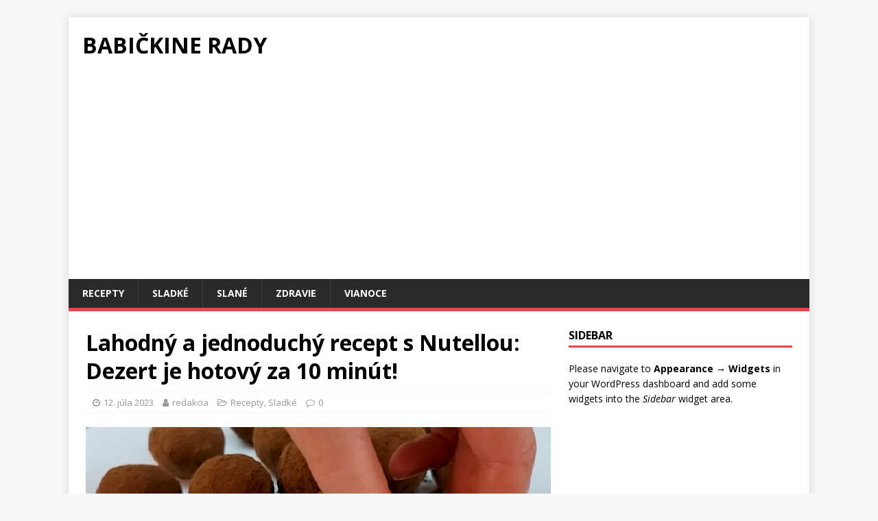

--- FILE ---
content_type: text/html; charset=UTF-8
request_url: https://babickinerady.sk/lahodny-a-jednoduchy-recept-s-nutellou-dezert-je-hotovy-za-10-minut/
body_size: 8131
content:
<!DOCTYPE html>
<html class="no-js" lang="sk-SK" prefix="og: http://ogp.me/ns#">
<head>
<meta charset="UTF-8">
<meta name="viewport" content="width=device-width, initial-scale=1.0">
<link rel="profile" href="http://gmpg.org/xfn/11" />
<link rel="pingback" href="https://babickinerady.sk/xmlrpc.php" />
<title>Lahodný a jednoduchý recept s Nutellou: Dezert je hotový za 10 minút! - Babičkine rady</title>
<meta name='robots' content='max-image-preview:large' />

<!-- This site is optimized with the Yoast SEO plugin v9.2.1 - https://yoast.com/wordpress/plugins/seo/ -->
<link rel="canonical" href="https://babickinerady.sk/lahodny-a-jednoduchy-recept-s-nutellou-dezert-je-hotovy-za-10-minut/" />
<meta property="og:locale" content="sk_SK" />
<meta property="og:type" content="article" />
<meta property="og:title" content="Lahodný a jednoduchý recept s Nutellou: Dezert je hotový za 10 minút!" />
<meta property="og:description" content="Ingrediencie: 1,5 lyžičky instantnej kávy 30 ml horúcej vody 250 g mascarpone 50 práškového cukru vanilínový cukor 140 g finger sušienok Kakaový prášok Môžu byť [...]" />
<meta property="og:url" content="https://babickinerady.sk/lahodny-a-jednoduchy-recept-s-nutellou-dezert-je-hotovy-za-10-minut/" />
<meta property="og:site_name" content="Babičkine rady" />
<meta property="article:section" content="Recepty" />
<meta property="article:published_time" content="2023-07-12T15:40:28+02:00" />
<meta property="article:modified_time" content="2023-07-12T16:40:16+02:00" />
<meta property="og:updated_time" content="2023-07-12T16:40:16+02:00" />
<meta property="og:image" content="https://babickinerady.sk/wp-content/uploads/2021/12/Screenshot-2021-12-31-100129.jpg" />
<meta property="og:image:secure_url" content="https://babickinerady.sk/wp-content/uploads/2021/12/Screenshot-2021-12-31-100129.jpg" />
<meta property="og:image:width" content="1200" />
<meta property="og:image:height" content="630" />
<meta name="twitter:card" content="summary" />
<meta name="twitter:description" content="Ingrediencie: 1,5 lyžičky instantnej kávy 30 ml horúcej vody 250 g mascarpone 50 práškového cukru vanilínový cukor 140 g finger sušienok Kakaový prášok Môžu byť [...]" />
<meta name="twitter:title" content="Lahodný a jednoduchý recept s Nutellou: Dezert je hotový za 10 minút! - Babičkine rady" />
<meta name="twitter:image" content="http://babickinerady.sk/wp-content/uploads/2021/12/Screenshot-2021-12-31-100129.jpg" />
<!-- / Yoast SEO plugin. -->

<link rel='dns-prefetch' href='//fonts.googleapis.com' />
<link rel='dns-prefetch' href='//s.w.org' />
<link rel="alternate" type="application/rss+xml" title="RSS kanál: Babičkine rady &raquo;" href="https://babickinerady.sk/feed/" />
<link rel="alternate" type="application/rss+xml" title="RSS kanál komentárov webu Babičkine rady &raquo;" href="https://babickinerady.sk/comments/feed/" />
<link rel="alternate" type="application/rss+xml" title="RSS kanál komentárov webu Babičkine rady &raquo; ku článku Lahodný a jednoduchý recept s Nutellou: Dezert je hotový za 10 minút!" href="https://babickinerady.sk/lahodny-a-jednoduchy-recept-s-nutellou-dezert-je-hotovy-za-10-minut/feed/" />
		<!-- This site uses the Google Analytics by MonsterInsights plugin v9.9.0 - Using Analytics tracking - https://www.monsterinsights.com/ -->
							<script src="//www.googletagmanager.com/gtag/js?id=G-EY3Y1RHE1Q"  data-cfasync="false" data-wpfc-render="false" type="text/javascript" async></script>
			<script data-cfasync="false" data-wpfc-render="false" type="text/javascript">
				var mi_version = '9.9.0';
				var mi_track_user = true;
				var mi_no_track_reason = '';
								var MonsterInsightsDefaultLocations = {"page_location":"https:\/\/babickinerady.sk\/lahodny-a-jednoduchy-recept-s-nutellou-dezert-je-hotovy-za-10-minut\/"};
								if ( typeof MonsterInsightsPrivacyGuardFilter === 'function' ) {
					var MonsterInsightsLocations = (typeof MonsterInsightsExcludeQuery === 'object') ? MonsterInsightsPrivacyGuardFilter( MonsterInsightsExcludeQuery ) : MonsterInsightsPrivacyGuardFilter( MonsterInsightsDefaultLocations );
				} else {
					var MonsterInsightsLocations = (typeof MonsterInsightsExcludeQuery === 'object') ? MonsterInsightsExcludeQuery : MonsterInsightsDefaultLocations;
				}

								var disableStrs = [
										'ga-disable-G-EY3Y1RHE1Q',
									];

				/* Function to detect opted out users */
				function __gtagTrackerIsOptedOut() {
					for (var index = 0; index < disableStrs.length; index++) {
						if (document.cookie.indexOf(disableStrs[index] + '=true') > -1) {
							return true;
						}
					}

					return false;
				}

				/* Disable tracking if the opt-out cookie exists. */
				if (__gtagTrackerIsOptedOut()) {
					for (var index = 0; index < disableStrs.length; index++) {
						window[disableStrs[index]] = true;
					}
				}

				/* Opt-out function */
				function __gtagTrackerOptout() {
					for (var index = 0; index < disableStrs.length; index++) {
						document.cookie = disableStrs[index] + '=true; expires=Thu, 31 Dec 2099 23:59:59 UTC; path=/';
						window[disableStrs[index]] = true;
					}
				}

				if ('undefined' === typeof gaOptout) {
					function gaOptout() {
						__gtagTrackerOptout();
					}
				}
								window.dataLayer = window.dataLayer || [];

				window.MonsterInsightsDualTracker = {
					helpers: {},
					trackers: {},
				};
				if (mi_track_user) {
					function __gtagDataLayer() {
						dataLayer.push(arguments);
					}

					function __gtagTracker(type, name, parameters) {
						if (!parameters) {
							parameters = {};
						}

						if (parameters.send_to) {
							__gtagDataLayer.apply(null, arguments);
							return;
						}

						if (type === 'event') {
														parameters.send_to = monsterinsights_frontend.v4_id;
							var hookName = name;
							if (typeof parameters['event_category'] !== 'undefined') {
								hookName = parameters['event_category'] + ':' + name;
							}

							if (typeof MonsterInsightsDualTracker.trackers[hookName] !== 'undefined') {
								MonsterInsightsDualTracker.trackers[hookName](parameters);
							} else {
								__gtagDataLayer('event', name, parameters);
							}
							
						} else {
							__gtagDataLayer.apply(null, arguments);
						}
					}

					__gtagTracker('js', new Date());
					__gtagTracker('set', {
						'developer_id.dZGIzZG': true,
											});
					if ( MonsterInsightsLocations.page_location ) {
						__gtagTracker('set', MonsterInsightsLocations);
					}
										__gtagTracker('config', 'G-EY3Y1RHE1Q', {"forceSSL":"true"} );
										window.gtag = __gtagTracker;										(function () {
						/* https://developers.google.com/analytics/devguides/collection/analyticsjs/ */
						/* ga and __gaTracker compatibility shim. */
						var noopfn = function () {
							return null;
						};
						var newtracker = function () {
							return new Tracker();
						};
						var Tracker = function () {
							return null;
						};
						var p = Tracker.prototype;
						p.get = noopfn;
						p.set = noopfn;
						p.send = function () {
							var args = Array.prototype.slice.call(arguments);
							args.unshift('send');
							__gaTracker.apply(null, args);
						};
						var __gaTracker = function () {
							var len = arguments.length;
							if (len === 0) {
								return;
							}
							var f = arguments[len - 1];
							if (typeof f !== 'object' || f === null || typeof f.hitCallback !== 'function') {
								if ('send' === arguments[0]) {
									var hitConverted, hitObject = false, action;
									if ('event' === arguments[1]) {
										if ('undefined' !== typeof arguments[3]) {
											hitObject = {
												'eventAction': arguments[3],
												'eventCategory': arguments[2],
												'eventLabel': arguments[4],
												'value': arguments[5] ? arguments[5] : 1,
											}
										}
									}
									if ('pageview' === arguments[1]) {
										if ('undefined' !== typeof arguments[2]) {
											hitObject = {
												'eventAction': 'page_view',
												'page_path': arguments[2],
											}
										}
									}
									if (typeof arguments[2] === 'object') {
										hitObject = arguments[2];
									}
									if (typeof arguments[5] === 'object') {
										Object.assign(hitObject, arguments[5]);
									}
									if ('undefined' !== typeof arguments[1].hitType) {
										hitObject = arguments[1];
										if ('pageview' === hitObject.hitType) {
											hitObject.eventAction = 'page_view';
										}
									}
									if (hitObject) {
										action = 'timing' === arguments[1].hitType ? 'timing_complete' : hitObject.eventAction;
										hitConverted = mapArgs(hitObject);
										__gtagTracker('event', action, hitConverted);
									}
								}
								return;
							}

							function mapArgs(args) {
								var arg, hit = {};
								var gaMap = {
									'eventCategory': 'event_category',
									'eventAction': 'event_action',
									'eventLabel': 'event_label',
									'eventValue': 'event_value',
									'nonInteraction': 'non_interaction',
									'timingCategory': 'event_category',
									'timingVar': 'name',
									'timingValue': 'value',
									'timingLabel': 'event_label',
									'page': 'page_path',
									'location': 'page_location',
									'title': 'page_title',
									'referrer' : 'page_referrer',
								};
								for (arg in args) {
																		if (!(!args.hasOwnProperty(arg) || !gaMap.hasOwnProperty(arg))) {
										hit[gaMap[arg]] = args[arg];
									} else {
										hit[arg] = args[arg];
									}
								}
								return hit;
							}

							try {
								f.hitCallback();
							} catch (ex) {
							}
						};
						__gaTracker.create = newtracker;
						__gaTracker.getByName = newtracker;
						__gaTracker.getAll = function () {
							return [];
						};
						__gaTracker.remove = noopfn;
						__gaTracker.loaded = true;
						window['__gaTracker'] = __gaTracker;
					})();
									} else {
										console.log("");
					(function () {
						function __gtagTracker() {
							return null;
						}

						window['__gtagTracker'] = __gtagTracker;
						window['gtag'] = __gtagTracker;
					})();
									}
			</script>
			
							<!-- / Google Analytics by MonsterInsights -->
				<script type="text/javascript">
			window._wpemojiSettings = {"baseUrl":"https:\/\/s.w.org\/images\/core\/emoji\/13.1.0\/72x72\/","ext":".png","svgUrl":"https:\/\/s.w.org\/images\/core\/emoji\/13.1.0\/svg\/","svgExt":".svg","source":{"concatemoji":"https:\/\/babickinerady.sk\/wp-includes\/js\/wp-emoji-release.min.js?ver=5.8.12"}};
			!function(e,a,t){var n,r,o,i=a.createElement("canvas"),p=i.getContext&&i.getContext("2d");function s(e,t){var a=String.fromCharCode;p.clearRect(0,0,i.width,i.height),p.fillText(a.apply(this,e),0,0);e=i.toDataURL();return p.clearRect(0,0,i.width,i.height),p.fillText(a.apply(this,t),0,0),e===i.toDataURL()}function c(e){var t=a.createElement("script");t.src=e,t.defer=t.type="text/javascript",a.getElementsByTagName("head")[0].appendChild(t)}for(o=Array("flag","emoji"),t.supports={everything:!0,everythingExceptFlag:!0},r=0;r<o.length;r++)t.supports[o[r]]=function(e){if(!p||!p.fillText)return!1;switch(p.textBaseline="top",p.font="600 32px Arial",e){case"flag":return s([127987,65039,8205,9895,65039],[127987,65039,8203,9895,65039])?!1:!s([55356,56826,55356,56819],[55356,56826,8203,55356,56819])&&!s([55356,57332,56128,56423,56128,56418,56128,56421,56128,56430,56128,56423,56128,56447],[55356,57332,8203,56128,56423,8203,56128,56418,8203,56128,56421,8203,56128,56430,8203,56128,56423,8203,56128,56447]);case"emoji":return!s([10084,65039,8205,55357,56613],[10084,65039,8203,55357,56613])}return!1}(o[r]),t.supports.everything=t.supports.everything&&t.supports[o[r]],"flag"!==o[r]&&(t.supports.everythingExceptFlag=t.supports.everythingExceptFlag&&t.supports[o[r]]);t.supports.everythingExceptFlag=t.supports.everythingExceptFlag&&!t.supports.flag,t.DOMReady=!1,t.readyCallback=function(){t.DOMReady=!0},t.supports.everything||(n=function(){t.readyCallback()},a.addEventListener?(a.addEventListener("DOMContentLoaded",n,!1),e.addEventListener("load",n,!1)):(e.attachEvent("onload",n),a.attachEvent("onreadystatechange",function(){"complete"===a.readyState&&t.readyCallback()})),(n=t.source||{}).concatemoji?c(n.concatemoji):n.wpemoji&&n.twemoji&&(c(n.twemoji),c(n.wpemoji)))}(window,document,window._wpemojiSettings);
		</script>
		<!-- babickinerady.sk is managing ads with Advanced Ads --><script id="babic-ready">
			window.advanced_ads_ready=function(e,a){a=a||"complete";var d=function(e){return"interactive"===a?"loading"!==e:"complete"===e};d(document.readyState)?e():document.addEventListener("readystatechange",(function(a){d(a.target.readyState)&&e()}),{once:"interactive"===a})},window.advanced_ads_ready_queue=window.advanced_ads_ready_queue||[];		</script>
		<style type="text/css">
img.wp-smiley,
img.emoji {
	display: inline !important;
	border: none !important;
	box-shadow: none !important;
	height: 1em !important;
	width: 1em !important;
	margin: 0 .07em !important;
	vertical-align: -0.1em !important;
	background: none !important;
	padding: 0 !important;
}
</style>
	<link rel='stylesheet' id='wp-block-library-css'  href='https://babickinerady.sk/wp-includes/css/dist/block-library/style.min.css?ver=5.8.12' type='text/css' media='all' />
<link rel='stylesheet' id='extendify-sdk-utility-classes-css'  href='https://babickinerady.sk/wp-content/plugins/redux-framework/redux-core/extendify-sdk/public/build/extendify-utilities.css?ver=13.4' type='text/css' media='all' />
<link rel='stylesheet' id='mh-google-fonts-css'  href='https://fonts.googleapis.com/css?family=Open+Sans:400,400italic,700,600' type='text/css' media='all' />
<link rel='stylesheet' id='mh-magazine-lite-css'  href='https://babickinerady.sk/wp-content/themes/mh-magazine-lite/style.css?ver=2.7.9' type='text/css' media='all' />
<link rel='stylesheet' id='mh-font-awesome-css'  href='https://babickinerady.sk/wp-content/themes/mh-magazine-lite/includes/font-awesome.min.css' type='text/css' media='all' />
<script type='text/javascript' src='https://babickinerady.sk/wp-content/plugins/google-analytics-for-wordpress/assets/js/frontend-gtag.min.js?ver=9.9.0' id='monsterinsights-frontend-script-js'></script>
<script data-cfasync="false" data-wpfc-render="false" type="text/javascript" id='monsterinsights-frontend-script-js-extra'>/* <![CDATA[ */
var monsterinsights_frontend = {"js_events_tracking":"true","download_extensions":"doc,pdf,ppt,zip,xls,docx,pptx,xlsx","inbound_paths":"[]","home_url":"https:\/\/babickinerady.sk","hash_tracking":"false","v4_id":"G-EY3Y1RHE1Q"};/* ]]> */
</script>
<script type='text/javascript' src='https://babickinerady.sk/wp-includes/js/jquery/jquery.min.js?ver=3.6.0' id='jquery-core-js'></script>
<script type='text/javascript' src='https://babickinerady.sk/wp-includes/js/jquery/jquery-migrate.min.js?ver=3.3.2' id='jquery-migrate-js'></script>
<script type='text/javascript' src='https://babickinerady.sk/wp-content/themes/mh-magazine-lite/js/scripts.js?ver=2.7.9' id='mh-scripts-js'></script>
<link rel="https://api.w.org/" href="https://babickinerady.sk/wp-json/" /><link rel="alternate" type="application/json" href="https://babickinerady.sk/wp-json/wp/v2/posts/13934" /><link rel="EditURI" type="application/rsd+xml" title="RSD" href="https://babickinerady.sk/xmlrpc.php?rsd" />
<link rel="wlwmanifest" type="application/wlwmanifest+xml" href="https://babickinerady.sk/wp-includes/wlwmanifest.xml" /> 
<meta name="generator" content="WordPress 5.8.12" />
<link rel='shortlink' href='https://babickinerady.sk/?p=13934' />
<link rel="alternate" type="application/json+oembed" href="https://babickinerady.sk/wp-json/oembed/1.0/embed?url=https%3A%2F%2Fbabickinerady.sk%2Flahodny-a-jednoduchy-recept-s-nutellou-dezert-je-hotovy-za-10-minut%2F" />
<link rel="alternate" type="text/xml+oembed" href="https://babickinerady.sk/wp-json/oembed/1.0/embed?url=https%3A%2F%2Fbabickinerady.sk%2Flahodny-a-jednoduchy-recept-s-nutellou-dezert-je-hotovy-za-10-minut%2F&#038;format=xml" />
<meta name="framework" content="Redux 4.3.5" /><script data-ad-client="ca-pub-8545687355589476" async src="https://pagead2.googlesyndication.com/pagead/js/adsbygoogle.js"></script><!--[if lt IE 9]>
<script src="https://babickinerady.sk/wp-content/themes/mh-magazine-lite/js/css3-mediaqueries.js"></script>
<![endif]-->
<style id="wpforms-css-vars-root">
				:root {
					--wpforms-field-border-radius: 3px;
--wpforms-field-background-color: #ffffff;
--wpforms-field-border-color: rgba( 0, 0, 0, 0.25 );
--wpforms-field-text-color: rgba( 0, 0, 0, 0.7 );
--wpforms-label-color: rgba( 0, 0, 0, 0.85 );
--wpforms-label-sublabel-color: rgba( 0, 0, 0, 0.55 );
--wpforms-label-error-color: #d63637;
--wpforms-button-border-radius: 3px;
--wpforms-button-background-color: #066aab;
--wpforms-button-text-color: #ffffff;
--wpforms-field-size-input-height: 43px;
--wpforms-field-size-input-spacing: 15px;
--wpforms-field-size-font-size: 16px;
--wpforms-field-size-line-height: 19px;
--wpforms-field-size-padding-h: 14px;
--wpforms-field-size-checkbox-size: 16px;
--wpforms-field-size-sublabel-spacing: 5px;
--wpforms-field-size-icon-size: 1;
--wpforms-label-size-font-size: 16px;
--wpforms-label-size-line-height: 19px;
--wpforms-label-size-sublabel-font-size: 14px;
--wpforms-label-size-sublabel-line-height: 17px;
--wpforms-button-size-font-size: 17px;
--wpforms-button-size-height: 41px;
--wpforms-button-size-padding-h: 15px;
--wpforms-button-size-margin-top: 10px;

				}
			</style></head>
<body id="mh-mobile" class="post-template-default single single-post postid-13934 single-format-standard mh-right-sb aa-prefix-babic-" itemscope="itemscope" itemtype="http://schema.org/WebPage">
<div class="mh-container mh-container-outer">
<div class="mh-header-mobile-nav mh-clearfix"></div>
<header class="mh-header" itemscope="itemscope" itemtype="http://schema.org/WPHeader">
	<div class="mh-container mh-container-inner mh-row mh-clearfix">
		<div class="mh-custom-header mh-clearfix">
<div class="mh-site-identity">
<div class="mh-site-logo" role="banner" itemscope="itemscope" itemtype="http://schema.org/Brand">
<div class="mh-header-text">
<a class="mh-header-text-link" href="https://babickinerady.sk/" title="Babičkine rady" rel="home">
<h2 class="mh-header-title">Babičkine rady</h2>
</a>
</div>
</div>
</div>
</div>
	</div>
	<div class="mh-main-nav-wrap">
		<nav class="mh-navigation mh-main-nav mh-container mh-container-inner mh-clearfix" itemscope="itemscope" itemtype="http://schema.org/SiteNavigationElement">
			<div class="menu-horne-menu-container"><ul id="menu-horne-menu" class="menu"><li id="menu-item-12058" class="menu-item menu-item-type-taxonomy menu-item-object-category current-post-ancestor current-menu-parent current-post-parent menu-item-12058"><a href="https://babickinerady.sk/category/recepty/">Recepty</a></li>
<li id="menu-item-12059" class="menu-item menu-item-type-taxonomy menu-item-object-category current-post-ancestor current-menu-parent current-post-parent menu-item-12059"><a href="https://babickinerady.sk/category/recepty/sladke/">Sladké</a></li>
<li id="menu-item-12343" class="menu-item menu-item-type-taxonomy menu-item-object-category menu-item-12343"><a href="https://babickinerady.sk/category/slane/">Slané</a></li>
<li id="menu-item-12180" class="menu-item menu-item-type-taxonomy menu-item-object-category menu-item-12180"><a href="https://babickinerady.sk/category/zdravie/">Zdravie</a></li>
<li id="menu-item-12342" class="menu-item menu-item-type-taxonomy menu-item-object-category menu-item-12342"><a href="https://babickinerady.sk/category/vianoce/">Vianoce</a></li>
</ul></div>		</nav>
	</div>
</header><div class="mh-wrapper mh-clearfix">
	<div id="main-content" class="mh-content" role="main" itemprop="mainContentOfPage"><article id="post-13934" class="post-13934 post type-post status-publish format-standard has-post-thumbnail hentry category-recepty category-sladke">
	<header class="entry-header mh-clearfix"><h1 class="entry-title">Lahodný a jednoduchý recept s Nutellou: Dezert je hotový za 10 minút!</h1><p class="mh-meta entry-meta">
<span class="entry-meta-date updated"><i class="fa fa-clock-o"></i><a href="https://babickinerady.sk/2023/07/">12. júla 2023</a></span>
<span class="entry-meta-author author vcard"><i class="fa fa-user"></i><a class="fn" href="https://babickinerady.sk/author/redakcia/">redakcia</a></span>
<span class="entry-meta-categories"><i class="fa fa-folder-open-o"></i><a href="https://babickinerady.sk/category/recepty/" rel="category tag">Recepty</a>, <a href="https://babickinerady.sk/category/recepty/sladke/" rel="category tag">Sladké</a></span>
<span class="entry-meta-comments"><i class="fa fa-comment-o"></i><a class="mh-comment-scroll" href="https://babickinerady.sk/lahodny-a-jednoduchy-recept-s-nutellou-dezert-je-hotovy-za-10-minut/#mh-comments">0</a></span>
</p>
	</header>
		<div class="entry-content mh-clearfix">
<figure class="entry-thumbnail">
<img src="https://babickinerady.sk/wp-content/uploads/2021/12/Screenshot-2021-12-31-100129.jpg" alt="" title="" />
</figure>
<p><img loading="lazy" class="alignnone wp-image-4466" src="http://babickinerady.sk/wp-content/uploads/2018/12/ingr-4-300x225.png" alt="" width="108" height="81" srcset="https://babickinerady.sk/wp-content/uploads/2018/12/ingr-4.png 300w, https://babickinerady.sk/wp-content/uploads/2018/12/ingr-4-80x60.png 80w" sizes="(max-width: 108px) 100vw, 108px" /></p>
<h5>Ingrediencie:</h5>
<ul>
<li>1,5 lyžičky instantnej kávy</li>
<li>30 ml horúcej vody</li>
<li>250 g mascarpone</li>
<li>50 práškového cukru</li>
<li>vanilínový cukor</li>
<li>140 g finger sušienok</li>
<li>Kakaový prášok</li>
</ul>
<p>Môžu byť vyrobené s čokoládovo-orechovou pastou, (Nutella) náplňou alebo si môžete vyrobiť cukrovinky bez náplne.</p>
<p style="text-align: center;"><script async src="//pagead2.googlesyndication.com/pagead/js/adsbygoogle.js?client=ca-pub-8545687355589476" crossorigin="anonymous"></script><ins class="adsbygoogle" style="display:block;" data-ad-client="ca-pub-8545687355589476" 
data-ad-slot="4867135996" 
data-ad-format="auto"></ins>
<script> 
(adsbygoogle = window.adsbygoogle || []).push({}); 
</script>
</p>
<h5><img loading="lazy" class="alignnone wp-image-4467" src="http://babickinerady.sk/wp-content/uploads/2018/12/postupikona-3-300x225.png" alt="" width="95" height="71" srcset="https://babickinerady.sk/wp-content/uploads/2018/12/postupikona-3.png 300w, https://babickinerady.sk/wp-content/uploads/2018/12/postupikona-3-80x60.png 80w" sizes="(max-width: 95px) 100vw, 95px" /></h5>
<h5>Postup:</h5>
<p>V priloženom odkaze nájdete postup 🙂</p>
<p><a href="https://youtu.be/nZi1KuPOolw?list=RDCMUCp0GIovn3PT-qviaLArYH_w">https://youtu.be/nZi1KuPOolw?list=RDCMUCp0GIovn3PT-qviaLArYH_w</a></p>
<p><img loading="lazy" class=" wp-image-13936 aligncenter" src="http://babickinerady.sk/wp-content/uploads/2021/12/Screenshot-2021-12-31-100129-300x158.jpg" alt="" width="955" height="503" srcset="https://babickinerady.sk/wp-content/uploads/2021/12/Screenshot-2021-12-31-100129-300x158.jpg 300w, https://babickinerady.sk/wp-content/uploads/2021/12/Screenshot-2021-12-31-100129-1024x538.jpg 1024w, https://babickinerady.sk/wp-content/uploads/2021/12/Screenshot-2021-12-31-100129-370x194.jpg 370w, https://babickinerady.sk/wp-content/uploads/2021/12/Screenshot-2021-12-31-100129-570x299.jpg 570w" sizes="(max-width: 955px) 100vw, 955px" /></p>
<h5 style="text-align: center;">Dobrú chuť!❤</h5>
<h5 style="text-align: center;">Zdieľajte tento super dezert aj s ostatnými na Facebooku. Ďakujeme :).</h5>
<p style="text-align: center;"><script async src="//pagead2.googlesyndication.com/pagead/js/adsbygoogle.js?client=ca-pub-8545687355589476" crossorigin="anonymous"></script><ins class="adsbygoogle" style="display:block;" data-ad-client="ca-pub-8545687355589476" 
data-ad-slot="4867135996" 
data-ad-format="auto"></ins>
<script> 
(adsbygoogle = window.adsbygoogle || []).push({}); 
</script>
</p>
<p>&nbsp;</p>
<div class="babic-za-obsahom" id="babic-1914655548"><script async src="//pagead2.googlesyndication.com/pagead/js/adsbygoogle.js?client=ca-pub-8545687355589476" crossorigin="anonymous"></script><ins class="adsbygoogle" style="display:block;" data-ad-client="ca-pub-8545687355589476" 
data-ad-slot="7053057697" 
data-ad-format="autorelaxed"></ins>
<script> 
(adsbygoogle = window.adsbygoogle || []).push({}); 
</script>
</div>	</div></article><nav class="mh-post-nav mh-row mh-clearfix" itemscope="itemscope" itemtype="http://schema.org/SiteNavigationElement">
<div class="mh-col-1-2 mh-post-nav-item mh-post-nav-prev">
<a href="https://babickinerady.sk/o-tomto-by-ste-mali-vediet-co-najskor-ak-sa-aj-u-vas-objavuju-tieto-cervene-skvrnky/" rel="prev"><img width="80" height="42" src="https://babickinerady.sk/wp-content/uploads/2023/07/piros-potty.jpg" class="attachment-mh-magazine-lite-small size-mh-magazine-lite-small wp-post-image" alt="" loading="lazy" srcset="https://babickinerady.sk/wp-content/uploads/2023/07/piros-potty.jpg 1200w, https://babickinerady.sk/wp-content/uploads/2023/07/piros-potty-300x158.jpg 300w, https://babickinerady.sk/wp-content/uploads/2023/07/piros-potty-1024x538.jpg 1024w, https://babickinerady.sk/wp-content/uploads/2023/07/piros-potty-768x403.jpg 768w, https://babickinerady.sk/wp-content/uploads/2023/07/piros-potty-370x194.jpg 370w, https://babickinerady.sk/wp-content/uploads/2023/07/piros-potty-570x299.jpg 570w, https://babickinerady.sk/wp-content/uploads/2023/07/piros-potty-770x404.jpg 770w, https://babickinerady.sk/wp-content/uploads/2023/07/piros-potty-1170x614.jpg 1170w, https://babickinerady.sk/wp-content/uploads/2023/07/piros-potty-1105x580.jpg 1105w" sizes="(max-width: 80px) 100vw, 80px" /><span>Previous</span><p>O tomto by ste mali vedieť čo najskôr, ak sa aj u vás objavujú tieto červené škvrnky!</p></a></div>
<div class="mh-col-1-2 mh-post-nav-item mh-post-nav-next">
<a href="https://babickinerady.sk/prekvapujuce-je-ze-prave-pre-toto-priberame-nema-to-nic-spolocne-s-jedlami-o-ktorych-si-to-mozno-myslime/" rel="next"><img width="80" height="42" src="https://babickinerady.sk/wp-content/uploads/2023/01/ezert-hizunk-hasra.jpg" class="attachment-mh-magazine-lite-small size-mh-magazine-lite-small wp-post-image" alt="" loading="lazy" srcset="https://babickinerady.sk/wp-content/uploads/2023/01/ezert-hizunk-hasra.jpg 1200w, https://babickinerady.sk/wp-content/uploads/2023/01/ezert-hizunk-hasra-300x158.jpg 300w, https://babickinerady.sk/wp-content/uploads/2023/01/ezert-hizunk-hasra-1024x538.jpg 1024w, https://babickinerady.sk/wp-content/uploads/2023/01/ezert-hizunk-hasra-768x403.jpg 768w, https://babickinerady.sk/wp-content/uploads/2023/01/ezert-hizunk-hasra-370x194.jpg 370w, https://babickinerady.sk/wp-content/uploads/2023/01/ezert-hizunk-hasra-570x299.jpg 570w, https://babickinerady.sk/wp-content/uploads/2023/01/ezert-hizunk-hasra-770x404.jpg 770w, https://babickinerady.sk/wp-content/uploads/2023/01/ezert-hizunk-hasra-1170x614.jpg 1170w, https://babickinerady.sk/wp-content/uploads/2023/01/ezert-hizunk-hasra-1105x580.jpg 1105w" sizes="(max-width: 80px) 100vw, 80px" /><span>Next</span><p>Prekvapujúce je, že práve pre toto priberáme. Nemá to nič spoločné s jedlami, o ktorých si to možno myslíme!</p></a></div>
</nav>
		<h4 id="mh-comments" class="mh-widget-title mh-comment-form-title">
			<span class="mh-widget-title-inner">
				Pridajte komentár			</span>
		</h4>	<div id="respond" class="comment-respond">
		<h3 id="reply-title" class="comment-reply-title">Leave a Reply <small><a rel="nofollow" id="cancel-comment-reply-link" href="/lahodny-a-jednoduchy-recept-s-nutellou-dezert-je-hotovy-za-10-minut/#respond" style="display:none;">Zrušiť odpoveď</a></small></h3><form action="https://babickinerady.sk/wp-comments-post.php" method="post" id="commentform" class="comment-form" novalidate><p class="comment-notes">Your email address will not be published.</p><p class="comment-form-comment"><label for="comment">Comment</label><br/><textarea id="comment" name="comment" cols="45" rows="5" aria-required="true"></textarea></p><p class="comment-form-author"><label for="author">Name </label><span class="required">*</span><br/><input id="author" name="author" type="text" value="" size="30" aria-required='true' /></p>
<p class="comment-form-email"><label for="email">Email </label><span class="required">*</span><br/><input id="email" name="email" type="text" value="" size="30" aria-required='true' /></p>
<p class="comment-form-url"><label for="url">Website</label><br/><input id="url" name="url" type="text" value="" size="30" /></p>
<p class="form-submit"><input name="submit" type="submit" id="submit" class="submit" value="Pridať komentár" /> <input type='hidden' name='comment_post_ID' value='13934' id='comment_post_ID' />
<input type='hidden' name='comment_parent' id='comment_parent' value='0' />
</p></form>	</div><!-- #respond -->
		</div>
	<aside class="mh-widget-col-1 mh-sidebar" itemscope="itemscope" itemtype="http://schema.org/WPSideBar">		<div class="mh-widget mh-sidebar-empty">
			<h4 class="mh-widget-title">
				<span class="mh-widget-title-inner">
					Sidebar				</span>
			</h4>
			<div class="textwidget">
				Please navigate to <strong>Appearance &#8594; Widgets</strong> in your WordPress dashboard and add some widgets into the <em>Sidebar</em> widget area.			</div>
		</div></aside></div>
<div class="mh-copyright-wrap">
	<div class="mh-container mh-container-inner mh-clearfix">
		<p class="mh-copyright">Copyright &copy; 2025</p>
	</div>
</div>
</div><!-- .mh-container-outer -->
<script type='text/javascript' src='https://babickinerady.sk/wp-includes/js/comment-reply.min.js?ver=5.8.12' id='comment-reply-js'></script>
<script type='text/javascript' src='https://babickinerady.sk/wp-includes/js/wp-embed.min.js?ver=5.8.12' id='wp-embed-js'></script>
<script>!function(){window.advanced_ads_ready_queue=window.advanced_ads_ready_queue||[],advanced_ads_ready_queue.push=window.advanced_ads_ready;for(var d=0,a=advanced_ads_ready_queue.length;d<a;d++)advanced_ads_ready(advanced_ads_ready_queue[d])}();</script></body>
</html>

--- FILE ---
content_type: text/html; charset=utf-8
request_url: https://www.google.com/recaptcha/api2/aframe
body_size: 265
content:
<!DOCTYPE HTML><html><head><meta http-equiv="content-type" content="text/html; charset=UTF-8"></head><body><script nonce="SCigDlrIVvmu_FthuuuV0Q">/** Anti-fraud and anti-abuse applications only. See google.com/recaptcha */ try{var clients={'sodar':'https://pagead2.googlesyndication.com/pagead/sodar?'};window.addEventListener("message",function(a){try{if(a.source===window.parent){var b=JSON.parse(a.data);var c=clients[b['id']];if(c){var d=document.createElement('img');d.src=c+b['params']+'&rc='+(localStorage.getItem("rc::a")?sessionStorage.getItem("rc::b"):"");window.document.body.appendChild(d);sessionStorage.setItem("rc::e",parseInt(sessionStorage.getItem("rc::e")||0)+1);localStorage.setItem("rc::h",'1762383862670');}}}catch(b){}});window.parent.postMessage("_grecaptcha_ready", "*");}catch(b){}</script></body></html>